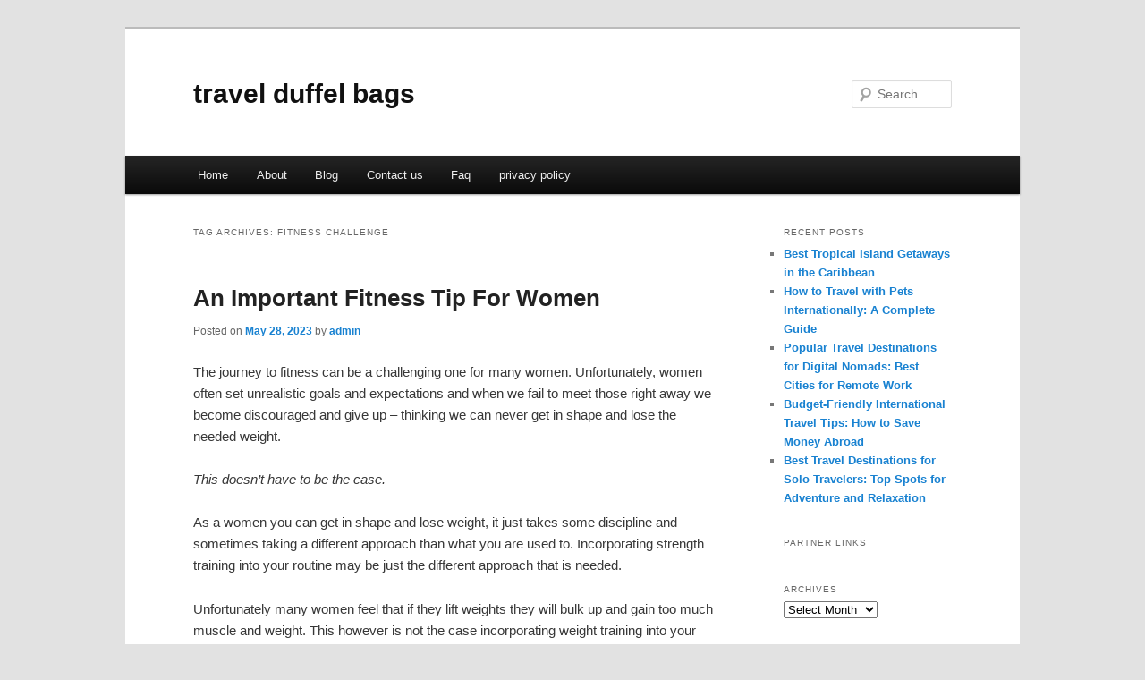

--- FILE ---
content_type: text/html; charset=UTF-8
request_url: https://liocymj.info/tag/fitness-challenge/
body_size: 3357
content:
<!DOCTYPE html>
<!--[if IE 6]>
<html id="ie6" dir="ltr" lang="en-US">
<![endif]-->
<!--[if IE 7]>
<html id="ie7" dir="ltr" lang="en-US">
<![endif]-->
<!--[if IE 8]>
<html id="ie8" dir="ltr" lang="en-US">
<![endif]-->
<!--[if !(IE 6) & !(IE 7) & !(IE 8)]><!-->
<html dir="ltr" lang="en-US">
<!--<![endif]-->
<head>
<meta charset="UTF-8" />
<meta name="viewport" content="width=device-width" />
<title>fitness challenge | travel duffel bags</title>
<link rel="profile" href="https://gmpg.org/xfn/11" />
<link rel="stylesheet" type="text/css" media="all" href="https://liocymj.info/wp-content/themes/DMC/style.css" />
<link rel="pingback" href="https://liocymj.info/xmlrpc.php" />
<!--[if lt IE 9]>
<script src="https://liocymj.info/wp-content/themes/DMC/js/html5.js" type="text/javascript"></script>
<![endif]-->
<link rel="alternate" type="application/rss+xml" title="travel duffel bags &raquo; Feed" href="https://liocymj.info/feed/" />
<link rel="alternate" type="application/rss+xml" title="travel duffel bags &raquo; Comments Feed" href="https://liocymj.info/comments/feed/" />
<link rel="alternate" type="application/rss+xml" title="travel duffel bags &raquo; fitness challenge Tag Feed" href="https://liocymj.info/tag/fitness-challenge/feed/" />
<link rel="EditURI" type="application/rsd+xml" title="RSD" href="https://liocymj.info/xmlrpc.php?rsd" />
<link rel="wlwmanifest" type="application/wlwmanifest+xml" href="https://liocymj.info/wp-includes/wlwmanifest.xml" /> 
<link rel='index' title='travel duffel bags' href='https://liocymj.info/' />
<meta name="generator" content="WordPress 3.1.3" />
</head>

<body class="archive tag tag-fitness-challenge tag-288 two-column right-sidebar">
<div id="page" class="hfeed">
	<header id="branding" role="banner">
			<hgroup>
				<h1 id="site-title"><span><a href="https://liocymj.info/" rel="home">travel duffel bags</a></span></h1>
				<h2 id="site-description"></h2>
			</hgroup>


								<form method="get" id="searchform" action="https://liocymj.info/">
		<label for="s" class="assistive-text">Search</label>
		<input type="text" class="field" name="s" id="s" placeholder="Search" />
		<input type="submit" class="submit" name="submit" id="searchsubmit" value="Search" />
	</form>
			
			<nav id="access" role="navigation">
				<h3 class="assistive-text">Main menu</h3>
								<div class="skip-link"><a class="assistive-text" href="#content">Skip to primary content</a></div>
									<div class="skip-link"><a class="assistive-text" href="#secondary">Skip to secondary content</a></div>
												<div class="menu"><ul><li ><a href="https://liocymj.info/" title="Home">Home</a></li><li class="page_item page-item-6"><a href="https://liocymj.info/about/" title="About">About</a></li><li class="page_item page-item-10"><a href="https://liocymj.info/blog/" title="Blog">Blog</a></li><li class="page_item page-item-8"><a href="https://liocymj.info/contact-us/" title="Contact us">Contact us</a></li><li class="page_item page-item-12"><a href="https://liocymj.info/faq/" title="Faq">Faq</a></li><li class="page_item page-item-14"><a href="https://liocymj.info/privacy-policy/" title="privacy policy">privacy policy</a></li></ul></div>
			</nav><!-- #access -->
	</header><!-- #branding -->


	<div id="main">

		<section id="primary">
			<div id="content" role="main">

			
				<header class="page-header">
					<h1 class="page-title">Tag Archives: <span>fitness challenge</span></h1>

									</header>

				
								
					
	<article id="post-177" class="post-177 post type-post status-publish format-standard hentry category-fitness-2 tag-24-hour-fitness tag-emma-fitness tag-fitness tag-fitness-battle tag-fitness-blender tag-fitness-challenge tag-fitness-channel tag-fitness-influencer tag-fitness-model tag-fitness-motivation tag-fitness-music tag-fitness-test tag-fitness-tips tag-fitness-video tag-fitness-youtuber tag-planet-fitness">
		<header class="entry-header">
						<h1 class="entry-title"><a href="https://liocymj.info/an-important-fitness-tip-for-women/" rel="bookmark">An Important Fitness Tip For Women</a></h1>
			
						<div class="entry-meta">
				<span class="sep">Posted on </span><a href="https://liocymj.info/an-important-fitness-tip-for-women/" title="5:22 am" rel="bookmark"><time class="entry-date" datetime="2023-05-28T05:22:41+00:00">May 28, 2023</time></a><span class="by-author"> <span class="sep"> by </span> <span class="author vcard"><a class="url fn n" href="https://liocymj.info/author/admin/" title="View all posts by admin" rel="author">admin</a></span></span>			</div><!-- .entry-meta -->
			
					</header><!-- .entry-header -->

				<div class="entry-content">
			<div id="article-content">
<p>The journey to fitness can be a challenging one for many women.  Unfortunately, women often set unrealistic goals and expectations and when we fail to meet those right away we become discouraged and give up &#8211; thinking we can never get in shape and lose the needed weight.</p>
<p><em>This doesn&#8217;t have to be the case.</em></p>
<p>As a women you can get in shape and lose weight, it just takes some discipline and sometimes taking a different approach than what you are used to.  Incorporating strength training into your routine may be just the different approach that is needed.</p>
<p>Unfortunately many women feel that if they lift weights they will bulk up and gain too much muscle and weight.  This however is not the case incorporating weight training into your routine will help you shed fat and weight faster then just focusing on cardio.</p>
<p>Weight training will help you build muscle and muscle burns more calories at rest than fat.  This will allow you to burn more calories everyday in your daily routine.</p>
<p>Weight training for women can also provide additional benefits. These additional benefits include:</p>
</p>
<ul>
<li> Women who weight train build and restore bone density which helps prevent osteoporosis</li>
<li> Women who weight train often sustain less injuries because of having stronger bones, ligaments and tendons</li>
<li>Strength training can reduce blood pressure and cholesterol levels</li>
<li>Women who weight train typically feel better about themselves since building toned muscles builds confidence </li>
</ul>
<p>So don&#8217;t be afraid to grab a pair of dumb bells and start a weight training program today.</p>
<p>Incorporating weight training into your routine will give you a jump start on your fitness and weight loss program and help you develop a long and lean body with strong muscles that burn calories for you even when you are at rest.</p>
</p></div>
<div class="mads-block"></div>					</div><!-- .entry-content -->
		
		<footer class="entry-meta">
												<span class="cat-links">
				<span class="entry-utility-prep entry-utility-prep-cat-links">Posted in</span> <a href="https://liocymj.info/category/fitness-2/" title="View all posts in fitness" rel="category tag">fitness</a>			</span>
															<span class="sep"> | </span>
							<span class="tag-links">
				<span class="entry-utility-prep entry-utility-prep-tag-links">Tagged</span> <a href="https://liocymj.info/tag/24-hour-fitness/" rel="tag">24 hour fitness</a>, <a href="https://liocymj.info/tag/emma-fitness/" rel="tag">emma fitness</a>, <a href="https://liocymj.info/tag/fitness/" rel="tag">Fitness</a>, <a href="https://liocymj.info/tag/fitness-battle/" rel="tag">fitness battle</a>, <a href="https://liocymj.info/tag/fitness-blender/" rel="tag">fitness blender</a>, <a href="https://liocymj.info/tag/fitness-challenge/" rel="tag">fitness challenge</a>, <a href="https://liocymj.info/tag/fitness-channel/" rel="tag">fitness channel</a>, <a href="https://liocymj.info/tag/fitness-influencer/" rel="tag">fitness influencer</a>, <a href="https://liocymj.info/tag/fitness-model/" rel="tag">fitness model</a>, <a href="https://liocymj.info/tag/fitness-motivation/" rel="tag">fitness motivation</a>, <a href="https://liocymj.info/tag/fitness-music/" rel="tag">fitness music</a>, <a href="https://liocymj.info/tag/fitness-test/" rel="tag">fitness test</a>, <a href="https://liocymj.info/tag/fitness-tips/" rel="tag">fitness tips</a>, <a href="https://liocymj.info/tag/fitness-video/" rel="tag">fitness video</a>, <a href="https://liocymj.info/tag/fitness-youtuber/" rel="tag">fitness youtuber</a>, <a href="https://liocymj.info/tag/planet-fitness/" rel="tag">planet fitness</a>			</span>
						
			
					</footer><!-- .entry-meta -->
	</article><!-- #post-177 -->

				
				
			
			</div><!-- #content -->
		</section><!-- #primary -->

		<div id="secondary" class="widget-area" role="complementary">
					<aside id="recent-posts-3" class="widget widget_recent_entries">		<h3 class="widget-title">Recent Posts</h3>		<ul>
				<li><a href="https://liocymj.info/best-tropical-island-getaways-in-the-caribbean/" title="Best Tropical Island Getaways in the Caribbean">Best Tropical Island Getaways in the Caribbean</a></li>
				<li><a href="https://liocymj.info/how-to-travel-with-pets-internationally-a-complete-guide/" title="How to Travel with Pets Internationally: A Complete Guide">How to Travel with Pets Internationally: A Complete Guide</a></li>
				<li><a href="https://liocymj.info/popular-travel-destinations-for-digital-nomads-best-cities-for-remote-work/" title="Popular Travel Destinations for Digital Nomads: Best Cities for Remote Work">Popular Travel Destinations for Digital Nomads: Best Cities for Remote Work</a></li>
				<li><a href="https://liocymj.info/budget-friendly-international-travel-tips-how-to-save-money-abroad/" title="Budget-Friendly International Travel Tips: How to Save Money Abroad">Budget-Friendly International Travel Tips: How to Save Money Abroad</a></li>
				<li><a href="https://liocymj.info/best-travel-destinations-for-solo-travelers-top-spots-for-adventure-and-relaxation/" title="Best Travel Destinations for Solo Travelers: Top Spots for Adventure and Relaxation">Best Travel Destinations for Solo Travelers: Top Spots for Adventure and Relaxation</a></li>
				</ul>
		</aside><aside id="execphp-6" class="widget widget_execphp"><h3 class="widget-title">Partner Links</h3>			<div class="execphpwidget"></div>
		</aside><aside id="archives-2" class="widget widget_archive"><h3 class="widget-title">Archives</h3>		<select name="archive-dropdown" onchange='document.location.href=this.options[this.selectedIndex].value;'> <option value="">Select Month</option> 	<option value='https://liocymj.info/2026/01/'> January 2026 </option>
	<option value='https://liocymj.info/2023/05/'> May 2023 </option>
	<option value='https://liocymj.info/2023/04/'> April 2023 </option>
	<option value='https://liocymj.info/2023/02/'> February 2023 </option>
	<option value='https://liocymj.info/2021/05/'> May 2021 </option>
	<option value='https://liocymj.info/2021/04/'> April 2021 </option>
	<option value='https://liocymj.info/2021/03/'> March 2021 </option>
	<option value='https://liocymj.info/2021/02/'> February 2021 </option>
	<option value='https://liocymj.info/2021/01/'> January 2021 </option>
	<option value='https://liocymj.info/2020/08/'> August 2020 </option>
	<option value='https://liocymj.info/2020/07/'> July 2020 </option>
	<option value='https://liocymj.info/2020/06/'> June 2020 </option>
	<option value='https://liocymj.info/2019/03/'> March 2019 </option>
	<option value='https://liocymj.info/2019/02/'> February 2019 </option>
	<option value='https://liocymj.info/2019/01/'> January 2019 </option>
 </select>
</aside>		</div><!-- #secondary .widget-area -->
<!-- wmm d -->
	</div><!-- #main -->

	<footer id="colophon" role="contentinfo">

			

			<div id="site-generator">
								<center/>
<!-- begin footer -->

<div id="footer">Copyright &copy; 2026 <a href="https://liocymj.info" title="travel duffel bags">travel duffel bags</a> - All rights reserved

  <div id="credit"></div>
</div>
</div>
</body></html>
			</div>
	</footer><!-- #colophon -->
</div><!-- #page -->


</body>
</html>